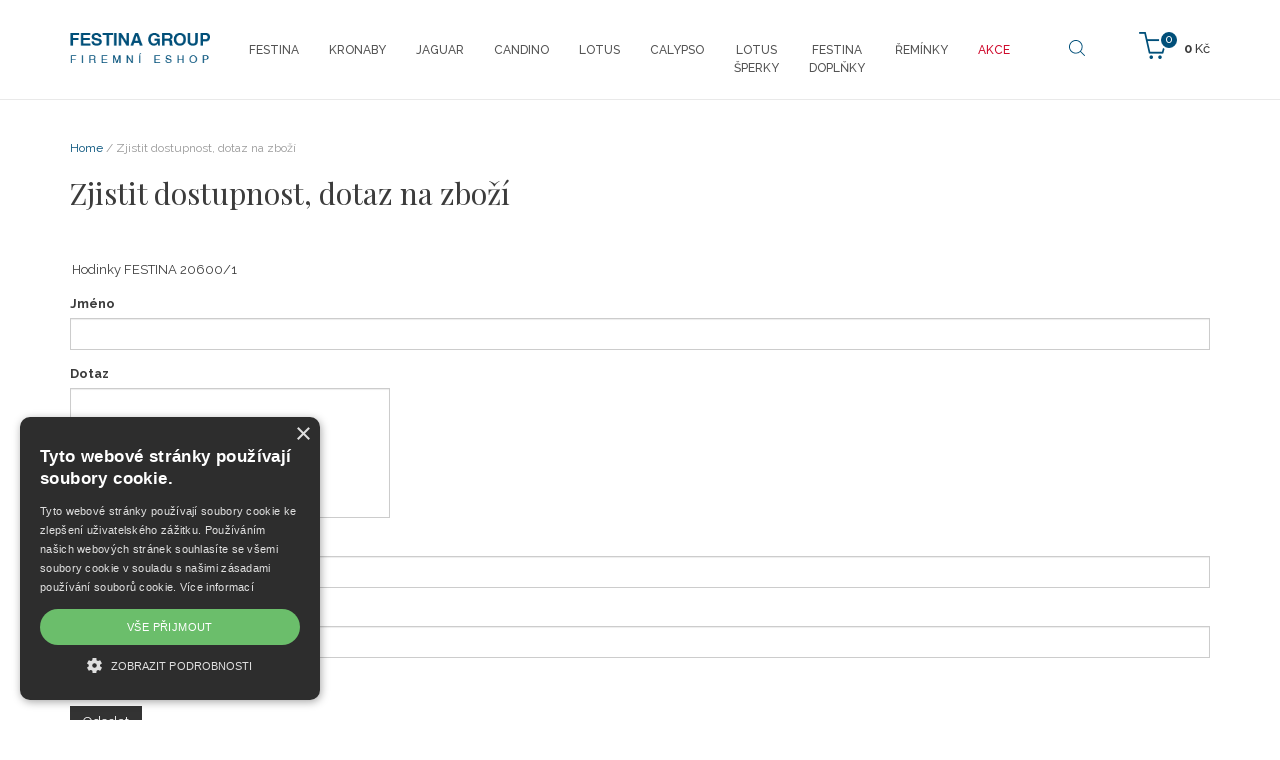

--- FILE ---
content_type: text/html; charset=utf-8
request_url: https://shop.festina.cz/cz/zjistit-dostupnost-dotaz-na-zbozi?urlfrom=product.101453
body_size: 6997
content:
<!DOCTYPE html>
<html lang="cs">
<head>
<meta charset="utf-8">
<title>Zjistit dostupnost, dotaz na zboží - festina.cz</title>
<meta name="description" content="Zjistit dostupnost, dotaz na zboží, festina.cz">
<meta name="keywords" content="Zjistit dostupnost, dotaz na zboží">
<meta name="author" content="festina.cz">
<meta name="generator" content="Topinfo CMS, www.topinfocms.cz">
<meta name="robots" content="index, follow, max-snippet:320, max-image-preview:large">
<script type="text/javascript" charset="UTF-8" src="//cdn.cookie-script.com/s/85200245ce5dd0c632f93447afe1b253.js"></script>
<script type="text/javascript">
var TCO = {"lang":"cz","cnf":{"mailto":true,"scrollto":true,"toggle":true},"page":"zeptejte-se","dir":""}, lang = TCO.lang;
</script>
<meta property="og:description" content="Zjistit dostupnost, dotaz na zboží, festina.cz">
<meta property="og:title" content="Zjistit dostupnost, dotaz na zboží">
<meta content="width=device-width, initial-scale=1.0" name="viewport">
<meta property="og:type" content="website">
<meta property="og:url" content="https://shop.festina.cz/cz/zjistit-dostupnost-dotaz-na-zbozi">
<meta property="og:site_name" content="festina.cz">
<link href="/favicon.ico" rel="icon">
<link rel="stylesheet" href="/cms/jquery-plugins/fancybox-3.3.5/jquery.fancybox.min.css?1530613902" type="text/css" media="screen">
<link rel="stylesheet" href="/cms/jquery-plugins/parallax-blocks/css/tutorial.css?1455278415" type="text/css">
<link rel="stylesheet" href="/print.css?1363619838" type="text/css" media="print">
<link rel="stylesheet" href="/project.css?1619435880" type="text/css" media="screen">
<link rel="stylesheet" href="/user.css?1638163803" type="text/css" media="screen">
<script src="https://www.googletagmanager.com/gtag/js?id=AW-825488281" async></script>
<script>
window.dataLayer=window.dataLayer || [];if(!window.gtag){window.gtag=function(){dataLayer.push(arguments);}}gtag('js',new Date());gtag('config','AW-825488281');gtag('event','page_view',{'send_to':'AW-825488281','user_id':'replace with value','value':'replace with value','items':[{'id':'replace with value','google_business_vertical':'retail'}]});
</script>
<script src="https://c.seznam.cz/js/rc.js"></script>
<script>
window.sznIVA.IS.updateIdentities({eid:null});var conversionConf={id:100031564,value:null,orderId:null,zboziType:null,zboziId:127192,consent:null};window.rc.conversionHit(conversionConf);
</script>
<script>
window.sznIVA.IS.updateIdentities({eid:null});var retargetingConf={rtgId:45423,consent:null};window.rc.retargetingHit(retargetingConf);
</script>
<!--[if lt IE 9]>
<script src="/cms/js/html5shiv.min.js?1405238094"></script>
<![endif]-->
<script src="/cms/js/jquery-1.12.4.min.js?1471006091"></script>
<script src="/cms/js/jquery-migrate-1.4.1.min.js?1471005398"></script>
<!--[if lt IE 9]>
<script src="/cms/js/respond.min.js?1395223178"></script>
<![endif]-->
<script src="/cms/bootstrap/current/dist/js/bootstrap.min.js?1550037338"></script>
<script src="/cms/js/main.min.js?1601531056"></script>
<script src="/cms/jquery-plugins/fancybox-3.3.5/jquery.fancybox.min.js?1534855512"></script>
<script src="/cms/js/project_base.min.js?1625128702"></script>
<script src="/cms/js/forms2.js?1705572880"></script>
<script>
var tiforms = {};
</script>
<script src="/cms/jquery-plugins/jquery.validate.min.js?1620031902"></script>
<script src="/cms/jquery-plugins/jquery.validate-topinfo-cs.min.js?1531123561"></script>
<script src="/cms/jquery-plugins/jquery.validate-topinfo.min.js?1550837928"></script>
<script src="/cms/jquery-plugins/parallax-blocks/js/tutorial.min.js?1452251612"></script>
<script src="/cms/jquery-plugins/parallax-blocks/js/jquery.stellar.min.js?1455269251"></script>
<script src="/project.js?1542194762"></script>
<script type="text/javascript">
(function(i,s,o,g,r,a,m){i['GoogleAnalyticsObject']=r;i[r]=i[r]||function(){
(i[r].q=i[r].q||[]).push(arguments)},i[r].l=1*new Date();a=s.createElement(o),
m=s.getElementsByTagName(o)[0];a.async=1;a.src=g;m.parentNode.insertBefore(a,m)
})(window,document,'script','//www.google-analytics.com/analytics.js','ga');
ga("create", "UA-96795186-1", "auto");
ga("require", "displayfeatures");
ga("send", "pageview");
</script>
<script type="text/javascript">
var dataLayer=[];
</script>


<script type="text/javascript">
(function(w,d,s,l,i){w[l]=w[l]||[];w[l].push({'gtm.start':new Date().getTime(),event:'gtm.js'});var f=d.getElementsByTagName(s)[0],j=d.createElement(s),dl=l!="dataLayer"?'&l='+l:'';j.async=true;j.src='https://www.googletagmanager.com/gtm.js?id='+i+dl;f.parentNode.insertBefore(j,f);})(window,document,'script',"dataLayer","GTM-TBX8RH4");
</script>


<script type="text/javascript">
!function(f,b,e,v,n,t,s){if(f.fbq)return;n=f.fbq=function(){n.callMethod?n.callMethod.apply(n,arguments):n.queue.push(arguments)};
if(!f._fbq)f._fbq=n;n.push=n;n.loaded=!0;n.version='2.0';n.queue=[];t=b.createElement(e);t.async=!0;
t.src=v;s=b.getElementsByTagName(e)[0];s.parentNode.insertBefore(t,s)}(window, document,'script','https://connect.facebook.net/en_US/fbevents.js');

fbq.disablePushState = true;
fbq("init", "193855117945284");
fbq("track", "PageView");
</script>
</head>
<body class="body">
<noscript><iframe src="https://www.googletagmanager.com/ns.html?id=GTM-TBX8RH4" height="0" width="0" style="display:none;visibility:hidden"></iframe></noscript>

<noscript><img height="1" width="1" alt="" style="display:none" src="https://www.facebook.com/tr?id=193855117945284&amp;ev=PageView&amp;noscript=1" /></noscript>
<div id="fb-root"></div><header>
<div id="header"><nav class="navbar navbar-default" role="navigation" id="primary-nav">
<div class="container navbar-wrap">
<div class="navbar-header"><button type="button" class="navbar-toggle" data-toggle="collapse" data-target=".navbar-ex1-collapse"> <span class="sr-only">Toggle navigation</span> <span class="icon-bar"></span> <span class="icon-bar"></span> <span class="icon-bar"></span> </button> <a href="/" class="navbar-brand"><span><img src="/img/sys/festina-group_logo.png" alt="Festina Group" title="Festina Group" /></span></a></div>
<div id="navbar-eshop"><div id="eshop-basket-overview">
<div class="items-amount"><span>0</span></div>
<div class="price-total"><span>0</span> Kč</div>
	<a href="/cz/dokonceni-objednavky" id="eshop-link-to-basket" title="Dokončit nákup"><span>Dokončit nákup</span></a>
</div></div>
<!--/cart-->
<div class="collapse navbar-collapse navbar-ex1-collapse"><nav id="menu">
<ul class="nav navbar-nav menu-items-10"><li class="m-first p-festina"><a href="/cz/festina" title="Festina"><span>Festina</span></a></li>
<li class="p-kronaby"><a href="/cz/kronaby" title="Kronaby"><span>Kronaby</span></a></li>
<li class="p-jaguar"><a href="/cz/jaguar" title="Jaguar"><span>Jaguar</span></a></li>
<li class="p-candino"><a href="/cz/candino" title="Candino"><span>Candino</span></a></li>
<li class="p-lotus"><a href="/cz/lotus" title="Lotus"><span>Lotus</span></a></li>
<li class="p-calypso"><a href="/cz/calypso" title="Calypso"><span>Calypso</span></a></li>
<li class="p-lotus-style"><a href="/cz/lotus-style" title="LotusŠperky"><span>Lotus<BR>Šperky</span></a></li>
<li class="p-festina-doplnky"><a href="/cz/festina-doplnky" title="Festina doplňky"><span>Festina<BR>doplňky</span></a></li>
<li class="p-accessories"><a href="/cz/reminky" title="ŘEMÍNKY"><span>ŘEMÍNKY</span></a></li>
<li class="m-last p-outlet"><a href="/cz/outlet" title="AKCE"><span>AKCE</span></a></li></ul></nav>

</div>
<!-- /.navbar-collapse --> <a href="#" id="btn-search"><span><!-- --></span></a>
<div id="searchform"><form action="/cz/vysledky-vyhledavani"><fieldset><label for="searchword" class="no-css">Hledej:</label> <input type="text" id="searchword" name="keyword" title="Zadejte hledaný výraz" placeholder="Zadejte hledaný výraz" /> <input type="submit" class="searchbutton" value="Hledej" title="Hledej" /></fieldset></form></div>
<!--/searchform--></div>
</nav><!-- /navbar --></div>
</header>

<section>
  <div class="section sub page_zeptejte-se" id="section-content">
    <div class="container">
      <div class="row">
        <div class="col-sm-12"><div id="navbox">
<div id="navigace"><a href="javascript:window.print()" class="ico-print" rel="nofollow" title="tisk">tisk</a></div>
<div id="cesta"><a href="/">Home</a> / Zjistit dostupnost, dotaz na zboží</div>
<div class="clear clearfix"><!-- --></div>
</div>
<h1 class="nadpis">Zjistit dostupnost, dotaz na zboží</h1>

<div id="page-detail" class="object-detail">

</div>
<div><noscript><div class="warning">JAVASCRIPT IS REQUIRED FOR THE FOLLOWING FORM!!!</div></noscript></div><form action="/cz/zjistit-dostupnost-dotaz-na-zbozi?odeslano=1" method="post">
  <input type="hidden" name="page" value="id,zeptejte-se" />
  <input type="hidden" name="lang" value="cz" />
  <input type="hidden" name="serial" value="1768618166lf0163" />
  <input type="hidden" name="action" value="submit" />
  <input class="mail" type="hidden" name="url_produkt" id="fid_url_produkt" value="https://shop.festina.cz/cz/festina-20600-1" /> <input type="hidden" name="urlfrom" id="fid_urlfrom" value="product.101453" />
<div class="form-group">
  <div><input readonly="readonly" style="border: none; width: 100%" class="mail" title="Název produktu" type="text" name="name" id="fid_name" value="Hodinky FESTINA 20600/1" /> </div>
</div>
<div class="form-group">
  <div class="control-label"><strong><label for="fid_jmeno">Jméno</label></strong></div>
  <div><input class="form-control required" title="Jméno" data-msg="Vyplňte pole : `Jméno`" type="text" name="jmeno" id="fid_jmeno" value="" /> <sup><img class="no-css" src="/img/sys/required.gif" alt="required" title="required" /></sup></div>
</div>
<div class="form-group">
  <div class="control-label"><strong><label for="fid_question">Dotaz</label></strong></div>
  <div><textarea style="width: 320px; height: 130px; resize: none" rows="6" cols="80" class="form-control required" title="Dotaz" data-msg="Vyplňte pole : `Dotaz`" name="question" id="fid_question"></textarea> <sup><img class="no-css" src="/img/sys/required.gif" alt="required" title="required" /></sup></div>
</div>
<div class="form-group">
  <div class="control-label"><strong><label for="fid_telefon">Telefon</label></strong></div>
  <div><input class="form-control required" title="Telefon" data-msg="Vyplňte pole : `Telefon`" type="text" name="telefon" id="fid_telefon" value="" /> <sup><img class="no-css" src="/img/sys/required.gif" alt="required" title="required" /></sup></div>
</div>
<div class="form-group">
  <div class="control-label"><strong><label for="fid_email">E-mail</label></strong></div>
  <div><input class="form-control required email" title="E-mail" data-msg="Vyplňte pole : `E-mail`" type="text" name="email" id="fid_email" value="" /> <sup><img class="no-css" src="/img/sys/required.gif" alt="required" title="required" /></sup></div>
</div>
<div class="no-css"><input type="checkbox" name="send" id="fid_send0" value="ano" title="Jsem robot" /><label for="fid_send0"> Jsem robot</label>
 </div>
  <br />
  <button id="fid_submit" type="submit" class="submit btn btn-default">Odeslat</button>
<span id="form-bupbph"><!-- --></span></form></div>
      </div>
    </div>
  </div>

</section>

<div class="section" id="section-facts"><img class="img-responsive center-block" src="/img/_/main/facts.jpg" alt="" caption="false" width="924" height="112" />
<div><!--
<section>
<div class="section" id="section-facts">
<div class="container">
<div class="row">
<div class="col-xs-12 col-sm-3 col-md-3 fact f1"><span>Výhradní dovozce <br />Festina Group pro ČR</span></div>
<div class="col-xs-12 col-sm-3 col-md-3 fact f2"><span>Prodloužená lhůta<br />na vrácení zboží</span></div>
<div class="col-xs-12 col-sm-3 col-md-3 fact f3"><span>5 let<br />spokojenosti</span></div>
<div class="col-xs-12 col-sm-3 col-md-3 fact f4"><span>Doprava ZDARMA<br />&nbsp;</span></div>
</div>
</div>
</div>
</section>
--></div>
</div>

<div id="brands-stripe">
<div class="container">
<div class="row">
<div class="col-xs-6 col-sm-4 col-md-2 bs bs1"><a href="/cz/znacka-festina"><img src="/img/sys/l_festina.png" alt="Festina" title="Festina" class="img-responsive" /></a></div>
<div class="col-xs-6 col-sm-4 col-md-2 bs bs1"><a href="/cz/znacka-kronaby"><img src="/img/sys/l_kronaby.png" alt="Kronaby" title="Kronaby" class="img-responsive" /></a></div>
<div class="col-xs-6 col-sm-4 col-md-2 bs bs1"><a href="/cz/znacka-jaguar"><img src="/img/sys/l_jaguar.png" alt="Jaguar" title="Jaguar" class="img-responsive" /></a></div>
<div class="col-xs-6 col-sm-4 col-md-2 bs bs1"><a href="/cz/znacka-candino"><img src="/img/sys/l_candino.png" alt="Candino" title="Candino" class="img-responsive" /></a></div>
<div class="col-xs-6 col-sm-4 col-md-2 bs bs1"><a href="/cz/znacka-lotus"><img src="/img/sys/l_lotus.png" alt="Lotus" title="Lotus" class="img-responsive" /></a></div>
<div class="col-xs-6 col-sm-4 col-md-2 bs bs1"><a href="/cz/znacka-lotus-style"><img src="/img/sys/l_lotusstyle.png" alt="Lotus Style" title="Lotus Style" class="img-responsive" /></a></div>
<div class="col-xs-6 col-sm-4 col-md-2 bs bs1"><a href="/cz/znacka-calypso"><img src="/img/sys/l_calypso.png" alt="Calypso" title="Calypso" class="img-responsive" /></a></div>
</div>
</div>
</div>
<footer>
<div id="footer">
<div class="container">
<div class="row">
<div class="col-sm-3 footer-box">
<h3>Kontakt</h3>
<p><span class="ico-email"><!-- --></span> <a href="mailto:eshop@dtgroup.cz">eshop@dtgroup.cz</a><br /><span class="ico-phone"><!-- --></span> 466 615 080</p>
<br />
<p><strong>Kontakt Servis</strong><br /><span class="ico-email"><!-- --></span> <a href="mailto:servis@dtgroup.cz">servis@dtgroup.cz</a><br /><span class="ico-phone"><!-- --></span> 466 615 078</p>
</div>
<div class="col-sm-2 footer-box">
<h3>Naše značky</h3>
<table>
<tbody>
<tr>
<td width="50%">
<ul>
<li><a href="/cz/znacka-festina">Festina</a></li>
<li><a href="/cz/znacka-kronaby">Kronaby</a></li>
<li><a href="/cz/znacka-candino">Candino</a></li>
<li><a href="/cz/znacka-jaguar">Jaguar</a></li>
<li><a href="/cz/znacka-lotus">Lotus</a></li>
<li><a href="/cz/znacka-lotus-style">Lotus Style</a></li>
<li><a href="/cz/znacka-calypso">Calypso</a></li>
</ul>
</td>
</tr>
</tbody>
</table>
</div>
<div class="col-sm-3 footer-box">
<h3>Firemní shop Festina Group</h3>
<ul>
<li><a href="/cz/darkove-poukazy">Dárkové poukazy</a></li>
<li><a href="/cz/kontakty">Kontakty</a></li>
<li><a href="/cz/autorizovany-servis-festina-group">Servis</a></li>
<li><a href="/cz/obchodni-podminky">Obchodní podmínky</a></li>
<li><a href="/cz/reklamacni-rad">Reklamační řád</a></li>
<li><a id="csconsentlink"></a>Cookies</li>
</ul>
<br />
<div>
<div style="margin-bottom: 5px;"><img src="/img/sys/ico-mastercard.png" alt="MasterCard" /> <img src="/img/sys/ico-maestro.png" alt="Maestro" width="57" height="35" /> <img src="/img/sys/ico-visa-electron.png" alt="VISA Electron" width="57" height="37" /> <img src="/img/sys/ico-visa.png" alt="VISA" width="54" height="36" /></div>
<img src="/img/sys/ico-applepay.png" alt="ApplePay" width="52" height="34" />&nbsp; <img src="/img/sys/ico-gpay.png" alt="GooglePay" width="68" height="27" /></div>
</div>
<div class="col-sm-4 footer-box">
<h3>Najdete nás na</h3>
<div id="social"><a href="https://www.facebook.com/Festina.shop/" class="facebook" rel="noopener" target="_blank">Facebook</a> <a href="https://www.instagram.com/shop.festina.cz/" class="instagram" rel="noopener" target="_blank">Instagram</a> <a href="https://www.youtube.com/user/FestinaWatches1902" class="youtube" rel="noopener" target="_blank">Youtube</a><!--<a href="https://twitter.com/festinacz" class="twitter" rel="noopener" target="_blank">Twitter</a>--></div>
</div>
</div>
</div>
</div>
</footer>
<div id="footer-total">
<div class="container">
<div class="row">
<div class="col-xs-8 total-footer-copyright">&copy; Copyright Janeba Time, s.r.o. 2021-2026</div>
<div class="col-xs-4 total-footer-cms"><a href="https://www.topinfo.cz/" class="cmslink" onclick="return!window.open(this.href);" title="Digitální řešení pro váš růst">Topinfo DIGITAL</a></div>
</div>
</div>
</div>
<p><div id="side-buttons" class="hidden-xs">
</div></p>
<!-- Lime Talk Live Chat start -->
<p></p>
<script type="text/javascript"> var limetalk = (function () { var lc = document.createElement("script"); lc.type = "text/javascript"; lc.async = true; lc.src = "//www.limetalk.com/livechat/7e4ff5a2611268dd70b7884e1bbe8605"; document.getElementsByTagName("head")[0].appendChild(lc); var fnr = function(fn) { var l = limetalk; if (l.readyList) { l.ready(fn); } else { l.rl = l.rl || []; l.rl.push(fn); } }; fnr.ready = fnr; return fnr; })(); </script>
<p></p>
<!-- Lime Talk Live Chat end -->

<script type="text/javascript"><!--
$(function(){(function(){var sets={minWidth:50,minHeight:50},clAL=function(current,previous){$('iframe',arguments[0].current.$content).data('ready',0);},clAS=function(current,previous){$('iframe',arguments[0].current.$content).get(0).contentWindow.document.location.hash+='';};sets.live=false;$('a.fancybox').each(function(){var $obj=$(this),fset={},fdset=$obj.data('fancybox-sets');if(window.TCO&&TCO.gallery_id&&$obj.data('gpic-id')){var $gobj=$('#'+TCO.gallery_id+' a[data-pic-id="'+$obj.data('gpic-id')+'"]');if($gobj.length){$obj.on('click',function(){$gobj.trigger('click.ext');return false;});return;}}
$.extend(fset,sets);if(typeof(fdset)==='object'){$.extend(fset,fdset);}
if($obj.hasClass('iframe')){fset.type='iframe';}
if(fset.type==='iframe'&&$obj.attr('href').indexOf('#')>=0){fset.afterLoad=clAL;fset.afterShow=clAS;}
$obj.fancybox(fset);});})();var form_options={"lang":"cz","serial_settings":{},"id_prefix":"fid_","tr":{"nelze_pridat_prazdnou_hodnotu":"Pr\u00e1zdnou hodnotu nelze p\u0159idat","file_input_preview":"N\u00e1hled","form_expired":"Platnost formul\u00e1\u0159e vypr\u0161ela, str\u00e1nka mus\u00ed b\u00fdt obnovena.","hodnota_existuje":"Vybran\u00e1 hodnota ji\u017e v seznamu existuje","opravdu_smazat":"Opravdu smazat?","download":"St\u00e1hnout","smazat":"Smazat","kopirovat_obsah_confirm":"Na\u010d\u00edst upout\u00e1vku z obsahu? P\u016fvodn\u00ed bude p\u0159eps\u00e1na!","ext_data_empty_confirm":"Prim\u00e1rn\u00ed kl\u00ed\u010d nebyl nalezen v extern\u00edch datech, chcete vypr\u00e1zdnit v\u0161echny z\u00e1visl\u00e9 hodnoty?","zmeny_po_ulozeni":"zm\u011bny se projev\u00ed a\u017e po ulo\u017een\u00ed","presunout":"P\u0159esunout","thumbnail":"N\u00e1hled"},"cms_img_path":"\/cms\/img","project_dir":"\/","page":"zeptejte-se","sprava":""};form_options['form']=$('#form-bupbph').parents('form');tiforms['zeptejte-se.form']=new Forms2(form_options);tiforms['zeptejte-se.form'].form.data('forms',tiforms['zeptejte-se.form']);tiforms['zeptejte-se.form'].form.data('form-id','form-bupbph');tiforms['zeptejte-se.form'].form.on('click','a.fancybox-live',function(){ti_lightbox.open(this.href);return false;});tiforms["zeptejte-se.form"].validator=tiforms["zeptejte-se.form"].form.validate({"ignore":"[type=hidden]:not(.validate_hidden)","highlight":function(element,errorClass,validClass){var obj=$(element).addClass(errorClass).removeClass(validClass);var wrapper=obj.closest("tr:not(.inline-checkboxes tr)");wrapper.addClass(errorClass).show();if(wrapper.is(":hidden")){var block=wrapper.closest('[class$="-box"]:hidden');if(block.length){block.prev().trigger('click');}}
var msg_ok=wrapper.find("label.error").siblings("span.form-item-ok");if(msg_ok.length){msg_ok.hide();}},"errorPlacement":function(error,element){var wrapper=element.closest("tr:not(.inline-checkboxes tr)");var err_element=$(".ti-validator-error",wrapper);if(!err_element.length){err_element=element.siblings(".ti-validator-error");}
if(err_element.length){err_element.replaceWith(error);}else{error.insertAfter(element);}},"unhighlight":function(element,errorClass,validClass){var obj=$(element);if(obj.hasClass(errorClass)){var wrapper=obj.closest("tr:not(.inline-checkboxes tr)");var err=wrapper.find("label.error");var msg_ok=err.siblings("span.form-item-ok");if(!msg_ok.length){err.after('<span class="form-item-ok"><strong>OK</strong></span>');}
else{msg_ok.show();}
wrapper.removeClass(errorClass);$("tr",wrapper).removeClass(errorClass);}
obj.removeClass(errorClass).addClass(validClass);},"invalidHandler":function(form,validator){if(validator.numberOfInvalids()){var ell=$(validator.errorList[0].element);if(ell.is('select:hidden')){ell=ell.siblings('div.chosen-container');}
$(window).scrollTop(ell.offset().top-$(window).height()/2);}}});tiforms['zeptejte-se.form'].onload();(function(){var obj=$('#form-bupbph').parents('form').find('input[name="serial"]');if(obj.length)obj.after('<'+'input type="hidden" name="t3564" value="12" />');})();$('#searchword').each(function(){var text_alert='Nebyl zadán výraz pro vyhledávání!';var search_input=$(this);search_input.parents('form').bind('submit',function(){if(search_input.val()==''){alert(text_alert);return false;}
return true;});})});
// --></script>
<script type="text/javascript" src="//c.seznam.cz/js/rc.js"></script>

<script type="text/javascript">
if (window.rc && window.rc.retargetingHit) {
window.rc.retargetingHit({"rtgId":"45423"});
}
</script>

</body>
</html>


--- FILE ---
content_type: text/css; charset=utf-8
request_url: https://shop.festina.cz/cms/jquery-plugins/parallax-blocks/css/tutorial.css?1455278415
body_size: 1309
content:
/* ========================================================================
 * Tutorial specific styling
 *
 * @see: css/default.css file for generic CSS
 * ========================================================================
 * Copyright 2016 Bootbites.com (unless otherwise stated)
 * For license information see: http://bootbites.com/license
 * ======================================================================== */
/* ==================================================
  .block classes
  ================================================== */
.block {
  position: relative;
  overflow: hidden;
}
.block.block-pd-xs {
  padding: 0.5em;
}
.block.block-pd-sm {
  padding: 2em 0;
}
.block.block-pd-lg {
  padding: 8em 0;
}
.block.block-pd-h-reset {
  padding-left: 0;
  padding-right: 0;
}
.block.block-pd-v-reset {
  padding-top: 0;
  padding-bottom: 0;
}
.block.block-bg-img {
  background-repeat: no-repeat;
  background-attachment: fixed;
  background-size: cover;
}
.block.block-bg-overlay {
  position: relative;
  color: white;
}
.block.block-bg-overlay:after {
  content: '';
  position: absolute;
  top: 0;
  left: 0;
  right: 0;
  bottom: 0;
  height: 100%;
  width: 100%;
  z-index: 1;
  opacity: 0.5;
  filter: alpha(opacity=50);
  display: block !important;
}
.block.block-bg-overlay > * {
  z-index: 2;
  position: relative;
}
.block.block-bg-overlay.block-bg-overlay-1:after {
  opacity: 0.1;
  filter: alpha(opacity=10);
}
.block.block-bg-overlay.block-bg-overlay-2:after {
  opacity: 0.2;
  filter: alpha(opacity=20);
}
.block.block-bg-overlay.block-bg-overlay-3:after {
  opacity: 0.3;
  filter: alpha(opacity=30);
}
.block.block-bg-overlay.block-bg-overlay-4:after {
  opacity: 0.4;
  filter: alpha(opacity=40);
}
.block.block-bg-overlay.block-bg-overlay-5:after {
  opacity: 0.5;
  filter: alpha(opacity=50);
}
.block.block-bg-overlay.block-bg-overlay-6:after {
  opacity: 0.6;
  filter: alpha(opacity=60);
}
.block.block-bg-overlay.block-bg-overlay-7:after {
  opacity: 0.7;
  filter: alpha(opacity=70);
}
.block.block-bg-overlay.block-bg-overlay-8:after {
  opacity: 0.8;
  filter: alpha(opacity=80);
}
.block.block-bg-overlay.block-bg-overlay-9:after {
  opacity: 0.9;
  filter: alpha(opacity=90);
}
/* ==================================================
  Contextual backgrounds & overlay classes (:after)
  Extends: http://getbootstrap.com/css/#helper-classes-backgrounds
  ================================================== */
.bg-primary,
.block-bg-overlay.bg-primary:after {
  background-color: #6f5499;
}
.bg-success,
.block-bg-overlay.bg-success:after {
  background-color: #5cb85c;
}
.bg-info,
.block-bg-overlay.bg-info:after {
  background-color: #5bc0de;
}
.bg-warning,
.block-bg-overlay.bg-warning:after {
  background-color: #f0ad4e;
}
.bg-danger,
.block-bg-overlay.bg-danger:after {
  background-color: #d9534f;
}
.bg-grey,
.block-bg-overlay.bg-grey:after {
  background-color: #999999;
  color: black;
}
.bg-white,
.block-bg-overlay.bg-white:after {
  background-color: #f3f3f3;
  color: black;
}
.bg-black,
.block-bg-overlay.bg-black:after {
  background-color: #000000;
  color: white;
}
.bg-gradient-grey,
.block-bg-overlay.bg-gradient-grey:after {
  background-color: #adadad;
  background-image: -moz-linear-gradient(top, #999999, #cccccc);
  background-image: -webkit-gradient(linear, 0 0, 0 100%, from(#999999), to(#cccccc));
  background-image: -webkit-linear-gradient(top, #999999, #cccccc);
  background-image: -o-linear-gradient(top, #999999, #cccccc);
  background-image: linear-gradient(to bottom, #999999, #cccccc);
  background-repeat: repeat-x;
  filter: progid:DXImageTransform.Microsoft.gradient(startColorstr='#ff999999', endColorstr='#ffcccccc', GradientType=0);
}
.bg-gradient-white,
.block-bg-overlay.bg-gradient-white:after {
  background-color: rgba(255, 255, 255, 0.6);
  background-image: -moz-linear-gradient(top, #ffffff, transparent);
  background-image: -webkit-gradient(linear, 0 0, 0 100%, from(#ffffff), to(transparent));
  background-image: -webkit-linear-gradient(top, #ffffff, transparent);
  background-image: -o-linear-gradient(top, #ffffff, transparent);
  background-image: linear-gradient(to bottom, #ffffff, transparent);
  background-repeat: repeat-x;
  filter: progid:DXImageTransform.Microsoft.gradient(startColorstr='#ffffffff', endColorstr='#00000000', GradientType=0);
}
.bg-gradient-black,
.block-bg-overlay.bg-gradient-black:after {
  background-color: #1f1f1f;
  background-image: -moz-linear-gradient(top, #333333, #000000);
  background-image: -webkit-gradient(linear, 0 0, 0 100%, from(#333333), to(#000000));
  background-image: -webkit-linear-gradient(top, #333333, #000000);
  background-image: -o-linear-gradient(top, #333333, #000000);
  background-image: linear-gradient(to bottom, #333333, #000000);
  background-repeat: repeat-x;
  filter: progid:DXImageTransform.Microsoft.gradient(startColorstr='#ff333333', endColorstr='#ff000000', GradientType=0);
  color: white;
}
.bg-radial-grey,
.block-bg-overlay.bg-radial-grey:after {
  background-color: #cccccc;
  background-image: -webkit-gradient(radial, center center, 0, center center, 460, from(#999999), to(#cccccc));
  background-image: -webkit-radial-gradient(circle, #999999, #cccccc);
  background-image: -moz-radial-gradient(circle, #999999, #cccccc);
  background-image: -o-radial-gradient(circle, #999999, #cccccc);
  background-repeat: no-repeat;
}
.bg-radial-white,
.block-bg-overlay.bg-radial-white:after {
  background-color: transparent;
  background-image: -webkit-gradient(radial, center center, 0, center center, 460, from(#ffffff), to(transparent));
  background-image: -webkit-radial-gradient(circle, #ffffff, transparent);
  background-image: -moz-radial-gradient(circle, #ffffff, transparent);
  background-image: -o-radial-gradient(circle, #ffffff, transparent);
  background-repeat: no-repeat;
}
.bg-radial-black,
.block-bg-overlay.bg-radial-black:after {
  background-color: #000000;
  background-image: -webkit-gradient(radial, center center, 0, center center, 460, from(#333333), to(#000000));
  background-image: -webkit-radial-gradient(circle, #333333, #000000);
  background-image: -moz-radial-gradient(circle, #333333, #000000);
  background-image: -o-radial-gradient(circle, #333333, #000000);
  background-repeat: no-repeat;
  color: white;
}
/* ==================================================
  Block floating elements
  ================================================== */
.parallax-element {
  position: absolute !important;
}
.cloud .fa {
  font-size: 80px;
  opacity: 0.5;
}
.cloud.cloud-lg .fa {
  font-size: 140px;
  opacity: 0.6;
}
.cloud.cloud-xlg .fa {
  font-size: 280px;
  opacity: 0.4;
}
.demos .block {
  margin-bottom: 1em;
}
.footer {
  padding-bottom: 50em;
}
